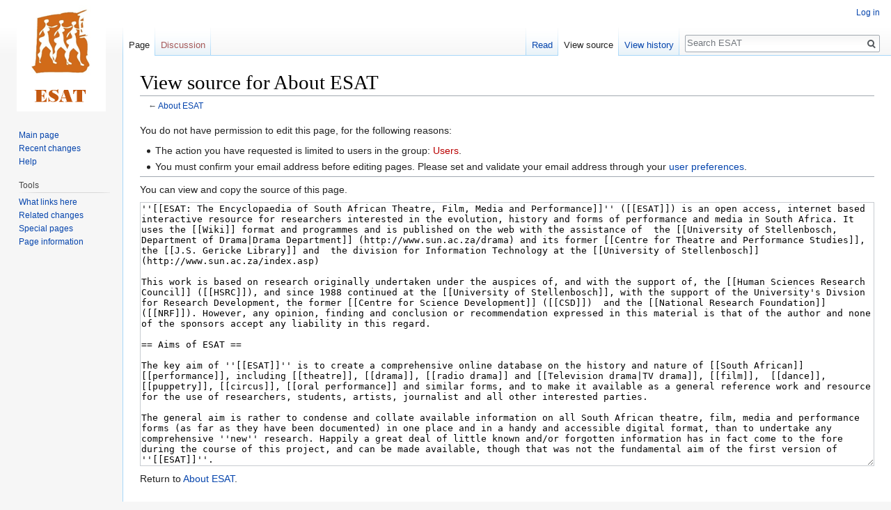

--- FILE ---
content_type: text/html; charset=UTF-8
request_url: https://esat.sun.ac.za/index.php?title=About_ESAT&action=edit
body_size: 9683
content:
<!DOCTYPE html>
<html class="client-nojs" lang="en" dir="ltr">
<head>
<meta charset="UTF-8"/>
<title>View source for About ESAT - ESAT</title>
<script>document.documentElement.className = document.documentElement.className.replace( /(^|\s)client-nojs(\s|$)/, "$1client-js$2" );</script>
<script>(window.RLQ=window.RLQ||[]).push(function(){mw.config.set({"wgCanonicalNamespace":"","wgCanonicalSpecialPageName":false,"wgNamespaceNumber":0,"wgPageName":"About_ESAT","wgTitle":"About ESAT","wgCurRevisionId":277286,"wgRevisionId":0,"wgArticleId":15049,"wgIsArticle":false,"wgIsRedirect":false,"wgAction":"edit","wgUserName":null,"wgUserGroups":["*"],"wgCategories":[],"wgBreakFrames":true,"wgPageContentLanguage":"en","wgPageContentModel":"wikitext","wgSeparatorTransformTable":["",""],"wgDigitTransformTable":["",""],"wgDefaultDateFormat":"dmy","wgMonthNames":["","January","February","March","April","May","June","July","August","September","October","November","December"],"wgMonthNamesShort":["","Jan","Feb","Mar","Apr","May","Jun","Jul","Aug","Sep","Oct","Nov","Dec"],"wgRelevantPageName":"About_ESAT","wgRelevantArticleId":15049,"wgRequestId":"8fb6cb90fa08aa68be7fd29f","wgCSPNonce":false,"wgIsProbablyEditable":false,"wgRelevantPageIsProbablyEditable":false,"wgRestrictionEdit":[],"wgRestrictionMove":[],"wgWikiEditorEnabledModules":[]});mw.loader.state({"site.styles":"ready","noscript":"ready","user.styles":"ready","user":"ready","user.options":"ready","user.tokens":"loading","mediawiki.legacy.shared":"ready","mediawiki.legacy.commonPrint":"ready","mediawiki.skinning.interface":"ready","skins.vector.styles":"ready"});mw.loader.implement("user.tokens@0tffind",function($,jQuery,require,module){/*@nomin*/mw.user.tokens.set({"editToken":"+\\","patrolToken":"+\\","watchToken":"+\\","csrfToken":"+\\"});
});RLPAGEMODULES=["mediawiki.action.edit.collapsibleFooter","site","mediawiki.page.startup","mediawiki.page.ready","mediawiki.searchSuggest","skins.vector.js"];mw.loader.load(RLPAGEMODULES);});</script>
<link rel="stylesheet" href="/load.php?lang=en&amp;modules=mediawiki.legacy.commonPrint%2Cshared%7Cmediawiki.skinning.interface%7Cskins.vector.styles&amp;only=styles&amp;skin=vector"/>
<script async="" src="/load.php?lang=en&amp;modules=startup&amp;only=scripts&amp;skin=vector"></script>
<meta name="ResourceLoaderDynamicStyles" content=""/>
<meta name="generator" content="MediaWiki 1.33.2"/>
<meta name="robots" content="noindex,nofollow"/>
<link rel="shortcut icon" href="/favicon.ico"/>
<link rel="search" type="application/opensearchdescription+xml" href="/opensearch_desc.php" title="ESAT (en)"/>
<link rel="EditURI" type="application/rsd+xml" href="https://esat.sun.ac.za/api.php?action=rsd"/>
<link rel="license" href="http://creativecommons.org/licenses/publicdomain/"/>
<link rel="alternate" type="application/atom+xml" title="ESAT Atom feed" href="/index.php?title=Special:RecentChanges&amp;feed=atom"/>
<!--[if lt IE 9]><script src="/load.php?lang=en&amp;modules=html5shiv&amp;only=scripts&amp;skin=vector&amp;sync=1"></script><![endif]-->
</head>
<body class="mediawiki ltr sitedir-ltr mw-hide-empty-elt ns-0 ns-subject page-About_ESAT rootpage-About_ESAT skin-vector action-edit">
<div id="mw-page-base" class="noprint"></div>
<div id="mw-head-base" class="noprint"></div>
<div id="content" class="mw-body" role="main">
	<a id="top"></a>
	
	<div class="mw-indicators mw-body-content">
</div>

	<h1 id="firstHeading" class="firstHeading" lang="en">View source for About ESAT</h1>
	
	<div id="bodyContent" class="mw-body-content">
		
		<div id="contentSub">← <a href="/index.php/About_ESAT" title="About ESAT">About ESAT</a></div>
		
		
		
		<div id="jump-to-nav"></div>
		<a class="mw-jump-link" href="#mw-head">Jump to navigation</a>
		<a class="mw-jump-link" href="#p-search">Jump to search</a>
		<div id="mw-content-text"><p>You do not have permission to edit this page, for the following reasons:
</p>
<ul class="permissions-errors">
<li>The action you have requested is limited to users in the group: <a href="/index.php?title=ESAT:Users&amp;action=edit&amp;redlink=1" class="new" title="ESAT:Users (page does not exist)">Users</a>.</li>
<li>You must confirm your email address before editing pages.
Please set and validate your email address through your <a href="/index.php/Special:Preferences" title="Special:Preferences">user preferences</a>.</li>
</ul><hr />
<p>You can view and copy the source of this page.
</p><textarea readonly="" accesskey="," id="wpTextbox1" cols="80" rows="25" style="" class="mw-editfont-monospace" lang="en" dir="ltr" name="wpTextbox1">''[[ESAT: The Encyclopaedia of South African Theatre, Film, Media and Performance]]'' ([[ESAT]]) is an open access, internet based interactive resource for researchers interested in the evolution, history and forms of performance and media in South Africa. It uses the [[Wiki]] format and programmes and is published on the web with the assistance of  the [[University of Stellenbosch, Department of Drama|Drama Department]] (http://www.sun.ac.za/drama) and its former [[Centre for Theatre and Performance Studies]], the [[J.S. Gericke Library]] and  the division for Information Technology at the [[University of Stellenbosch]] (http://www.sun.ac.za/index.asp)

This work is based on research originally undertaken under the auspices of, and with the support of, the [[Human Sciences Research Council]] ([[HSRC]]), and since 1988 continued at the [[University of Stellenbosch]], with the support of the University's Divsion for Research Development, the former [[Centre for Science Development]] ([[CSD]])  and the [[National Research Foundation]] ([[NRF]]). However, any opinion, finding and conclusion or recommendation expressed in this material is that of the author and none of the sponsors accept any liability in this regard.

== Aims of ESAT ==
 
The key aim of ''[[ESAT]]'' is to create a comprehensive online database on the history and nature of [[South African]] [[performance]], including [[theatre]], [[drama]], [[radio drama]] and [[Television drama|TV drama]], [[film]],  [[dance]], [[puppetry]], [[circus]], [[oral performance]] and similar forms, and to make it available as a general reference work and resource for the use of researchers, students, artists, journalist and all other interested parties. 

The general aim is rather to condense and collate available information on all South African theatre, film, media and performance forms (as far as they have been documented) in one place and in a handy and accessible digital format, than to undertake any comprehensive ''new'' research. Happily a great deal of little known and/or forgotten information has in fact come to the fore during the course of this project, and can be made available, though that was not the fundamental aim of the first version of ''[[ESAT]]''. 

The original version of the project was intended to provide what one could call a published [[mini-encyclopaedia]] and reference work, one that was initially called a ''[[Companion to South African Theatre and Performance]]'' (''[[COMSAT]]'') and was derived from a database collated by [[Temple Hauptfleisch]] and the [[Centre for Theatre and Performance Studies]] ([[CENTAPS]]) at Stellenbosch (with the help of a large number of associates and assistants) over the course of twenty years (1990-2010) (For more on this see the the lists of Contributors above, the section [[Background, origins and history]] and the Acknowledgements that follow below. 

When the decision was made to re-cast the project as an online [[encyclopaedia]], utilizing the [[Wiki]] programme, the name was changed to the ''[[Encyclopaedia of South African Theatre and Performance]]'' - hence the ''[[ESAT]]'' acronym. Gradually, as more and more other forms crept into the entries and the compass of the project expanded, the title was once more adapted to become the current ''[[South African Encyclopaedia of Theatre, Film, Media and Performance]]'' (though the acronym was retained).

The [[encyclopaedia]]'s editors invite the academic and artistic community to help in expanding and improving on this material in order to make which would make the results of academic and other research more readily accessible to the general reader and the theatre enthusiast. (For more on this see '''[[Updating ESAT]]'''.)

== [[Contributors|The Editorial Team]] ==

'''Founder and project director''': [[Temple Hauptfleisch]] 

'''Editors - South African Theatre and Performance''': [[Temple Hauptfleisch]] (1945-) and the late [[Miriam Terblanche]] (1946-2023)

'''Editor - South African Film''': [[Freddy Ogterop]]

'''Editor - South African Radio''': 

'''Editor - South African Television''':

'''Editor - Cumulative Bibliography''': Created by the late [[Miriam Terblanche]] (1946-2023)

== Planning Committees and Research Support ==


''Original Project Planning Committee (1990-1994)'' 
 
[[Temple Hauptfleisch]], [[Yvette Hutchison]], [[Edwin Hees]], [[Arnold Blumer]]†.

''Digital Planning Committee (2010-2013)''

[[Temple Hauptfleisch]], [[Ina Smith]], [[Hilton Gibson]]†, [[Miriam Terblanche]]†.

''Research Assistants to the project leader (1989 to 2010)'' 

[[Felicity Grové]], [[Abduragman Adams]], [[J-P de Rosnay]], [[Stephanie Hough]], [[Gaerin Hauptfleisch]], [[Karina Hauptfleisch]], [[Yvette Hutchison]], [[Anja Huismans]], [[Miemie Neethling]], [[Petrus du Preez]], [[Rebecca Smart]], [[Miriam Terblanche]]† and [[Hannah Borthwick]].

== Contributing Authors ==

'''(Their affiliation at the time of writing) and  [abbreviations used in text]'''

[[Anthony Akerman]] (playwright); [[Arnold Blumer]]† (University of Stellenbosch) [AB];  [[Hannah Borthwick]] (University of Stellenbosch) [HB];  [[P.J. Conradie]]† (University of Stellenbosch) [PC];  [[Eben Cruywagen]] (SABC) [EC];  [[J-P de Rosnay]] (University of Stellenbosch) [J-P];  [[Floyed de Vaal]] (University of Stellenbosch) [FdV];  [[Petrus du Preez]] (University of Stellenbosch) [PDP];  [[Julius Eichbaum]]†  ([[Scenaria]] Magazine) [JE]; [[Ian Ferguson]] (University of South Africa) [IF];  [[Jill Fletcher]]† (Cape Town) [JF];  [[Gaerin Hauptfleisch]] (University of Stellenbosch) [GH];  [[Karina Hauptfleisch]]  (University of Stellenbosch) [KH]; [[Temple Hauptfleisch]] (University of Stellenbosch) [TH];  [[Edwin Hees]] (University of Stellenbosch) [EH];  [[Stephanie Hough]] (Stellenbosch) [SH];  [[Johan Hugo]] (University of Stellenbosch) [JH];  [[Yvette Hutchison]] (Universities of Warwick UK and Stellenbosch) [YH]; [[Enock James]]† (University of Stellenbosch) [EJ];  [[Marie Kruger]] (University of Stellenbosch) [MK];  [[Ivor Markman]] (Port Elizabeth, SA) [IM]; [[Mervyn McMurtry]] (University of Natal, Durban) [McM];  [[Miemie Neethling]] (University of Stellenbosch) [MN]; [[Darryl Nel]] ();  [[NELM]], Grahamstown  [NELM];  [[Steve Ntsane]] (University of Stellenbosch) [SN];  [[Louw Odendaal]]† (University of Pretoria) [LO];  [[Freddy Ogterop]] (Independent researcher)[FO];  [[Dennis Schauffer]] (University of Durban-Westville) [DS];  [[Rebecca Smart]] (University of Stellenbosch) [RS]; [[Christo Snyman]] (New Jersey, USA) [CS]; [[Taryn Tavener-Smith]] (Buckinghamshire New University, UK); [Miriam Terblanche]]† (University of Stellenbosch) [MT]; [[Carel Trichardt]] (actor/lecturer); [[Johann van Heerden]] [JvH];  [[Hilda van Lill]] (University of Stellenbosch) [HvL];  [[Nthombifuthi Vezi]] (University of Zululand) [NV];  [[Anton Welman]]† (University of the Free State) [AW];  [[Elma Young]] (Pretoria) [EY];

==Technical support==

'''''Technical advisors to the project''''':

On the Access-programme originally used: 
Petra Malherbe &amp; Information Technology, University of Stellenbosch 

''Technical advisors on the Wiki-programme now being used'':

Original development and support [[Hilton Gibson]]† and Tammy Bekker; 2021-2024: Sarfaraz Mohamed (at sarfaraz@sun.ac.za); since 2025: Wouter Klapwijk (at wklap@sun.ac.za).

'''''Web publisher''''': 

[[University of Stellenbosch]], South Africa 

''Editorial offices'': 

[[University of Stellenbosch, Department of Drama]], Private Bag X1 Stellenbosch 7602

==Acknowledgements==

The project leader and the editorial team would like to thank all the following for their support of the [[ESAT]] project.

=== Financial and institutional support ===

[[ESAT]] is an ongoing and constantly expanding research and documentation project, first conceived and planned in general terms while the project leader was head of the [[Centre for South African Theatre Research]] ([[CESAT]]) at the [[Human Sciences Research Council]] ([[HSRC]]) (1979-1987). However it was only formally initiated in 1994 as ''[[A Companion to South African Theatre and Performance]]'' (''[[COMSAT]]''), when he founded the [[Centre for Theatre and Performance Studies]] at the [[University of Stellenbosch]]. 

Besides benefitting from the institutional support of the various institutions where the project leader has been employed - The [[Human Sciences Research Council]] and the [[University of Stellenbosch]] - the  project has also been supported financially over the years by means of a number of larger grants from a number of sources, among which the [[Centre for Science Development]] ([[CSD]]) of the [[Human Sciences Research Council]], the [[National Research Foundation]] ([[NRF]]),  and the Research Fund at the [[University of Stellenbosch]]. A particular word of thanks goes to the [[National Research Foundation]] of South Africa for two 5 year grants to the Project Leader for the finalization of the project (2008-2012, 2013-2017), under its Incentive Funding Programme for rated researchers. 

The project leader and his team would like to thank all these institutions for their wonderful support. In addition they would also like to thank the various Deans of Arts and Directors of Research and their staff,   the Research Committee of the University of Stellenbosch and the Advisory Committee of the [[Centre for Theatre and Performance Studies]] for their belief in the project. 


'''In this regard, PLEASE NOTE''': 

''The results and opinions expressed in this publication are those of the '''individual authors''' and in no way reflect the opinions of the [[Centre for Theatre and Performance Studies]], the [[National Research Foundation]]  or the [[University of Stellenbosch]].''

=== Individuals ===
 
Besides the funding and support of institutions, the [[COMSAT]]/[[ESAT]] research project - like any encyclopaedic project - has always been dependent on the help and support of a great number of individuals. The prime source of material has thus always been the largely voluntary contributing authors who supplied us with information and entries. Quite rightly the names of those who wrote entries for us are listed as part of the research team and I would like to acknowledge that support  here and thank each and every one of them heartily for it. (See the list of "'''Contributing Authors'''" above). The people not always acknowledged so formally are the many hundreds of people who have contributed comments, corrections, and small but important bits of data over the years.  We gratefully acknowledge their immense contribution here.

=== Some personal notes by [[Temple Hauptfleisch]] (Founding Editor - 2010-)===
  
The database is in fact the result of a long cherished dream of mine, sparked by my years as head of the national documentation centre on the performing arts at the [[Human Sciences Research Council]] ([[CESAT]], 1979-1987) and finally initiated in 1994 as a project of the [[Centre for Theatre and Performance Studies]] at the [[University of Stellenbosch]]. Over the years I have been supported by many advisors and contributors, who helped us gather and process this huge amount of divergent information. Without all of you it would not have been possible. 

At a more personal level, I would like to thank a few specific individuals for their unstinting help with the vast administrative and documentary tasks we had to undertake over the past two decades, but particularly during the past twelve years.

First I must mention my post graduate supervisors and mentors (e.g. [[Robert Wahl]], [[Leon Hugo]] , [[Ian Ferguson]], [[John L. Styan]]) and the many colleagues at the [[Centre for South African Theatre Research]] ([[CESAT]]), who first got me interested in South African theatre history and the notion of an encyclopaedia - notable among them [[P.P.B. Breytenbach]] (generally known as "Oom Breytie"), [[Rinie Stead]], [[Joey Fourie]], [[Astrid Schwenke]], [[Paddy Terry]], [[Eunice Reynecke]], and many other colleagues at the [[HSRC]] in the 1980s, including [[P.G. du Plessis]], [[Charles Malan]], [[John Kannemeyer]] and [[Jacques Malan]]. In many ways they planted the early seeds for the project.  

Other important influences came from a number of remarkable friends and colleagues at other institutions over the years, including [[Stephen Gray]], [[Peet du Toit]], [[Miki Flockemann]], [[Albert Wertheim]], [[Don Rubin]], [[Wilmar Sauter]], [[Kole Omotoso]] and [[Ian Steadman]]. The latter became a long-term collaborator who not only was instrumental in introducing the country (and myself) to the fascinating world of [[black theatre]], [[township performance]] and [[alternative theatre]], but with whom I would publish a book on South African theatre (1984), and eventually launch the ''[[South African Theatre Journal]]'' in 1987.   

Then there is my valued girl friday and colleague of almost seven years, [[Yvette Hutchison]] – a miracle of enthusiasm, competence and energy. Without her there would hardly have been a [[Centre for Theatre and Performance Studies]] and certainly no Companion or Encyclopaedia, and her support is still strongly felt in what we do.  

Third, at a more formal level there have been our sub-editors and academic consciences, [[Edwin Hees]] and the late [[Arnold Blumer]]. Their support inspired and guided a great deal of the work done, not only on the [[COMSAT]]/[[ESAT]] project , but in the [[Centre for Theatre and Performance Studies]], on the [[South African Theatre Journal]] and in the [[Department of Drama]]. We value them immensely and Arnold's tragic passing in 2004 was an immense loss to theatre scholarship in the country. (Indeed as have been the passing of a number of our other contributors over the years, including [[Louw Odendaal]], [[Jill Fletcher]], [[Julius Eichbaum]], [[Anton Welman]], [[Miriam Terblanche]] and others.)  

In addition there have been my hard-working research assistants over the past 20 years, namely [[Abduragman Adams]],  [[Hannah Borthwick]], [[Petrus du Preez]], [[Felicity Grove]], [[Adam Haupt]], [[Anja Huismans]], [[Miemie Neethling]], [[Rebecca Smart]], and [[Adri van der Colff]], who did so much of the fetching, carrying and cataloguing of material required by this kind of project. Combined with [[Yvette Hutchison]]’s restless drive and academic acuity, [[Gaerin Hauptfleisch]]'s organisational skills and voracious reading on theatre matters, and former librarian [[Miriam Terblanche]]'s invaluable experience and commitment, our internal library has become an integral and essential tool for research and creative work in the Department and the Centre, as well as for this project. They all deserve a huge hand. 

In this regard, I want to mention that Miriam's passing in 2023 has been an enormous blow, not only to all of us personally, for she was a remarkable friend and colleague, but to the project and to South African theatre and media studies in general. 

Furthermore I would like to thank all my students at the  University of Stellenbosch, who directly and indirectly,  contributed so wonderfully to the material for this book over the many years through the research projects they undertook as part of my South African Theatre courses in the Drama Department. Their work directly and indirectly contributed substantially to the data contained in material that went into this encyclopaedia over the years.  I can only thank them from the bottom of my heart for their enthusiasm and dedication.

And so, finally, I come to another extraordinary person: my wife [[Karina Hauptfleisch]], who not only lent us her formidable skills as librarian,  her natural inquisitiveness and her uncanny researcher’s instincts for no pay and very little recognition over the past twenty-five years of creation, but in so many ways she kept me sane with her robust yet mothering sympathy and advice in times of trouble and doubt.  


Temple Hauptfleisch
Stellenbosch
23 July, 2023

== Return to ==

Return to [[The ESAT Entries]]

Return to [[Main Page]]
</textarea><div class="templatesUsed"></div><p id="mw-returnto">Return to <a href="/index.php/About_ESAT" title="About ESAT">About ESAT</a>.</p>
</div>
		
		<div class="printfooter">Retrieved from "<a dir="ltr" href="https://esat.sun.ac.za/index.php/About_ESAT">https://esat.sun.ac.za/index.php/About_ESAT</a>"</div>
		
		<div id="catlinks" class="catlinks catlinks-allhidden" data-mw="interface"></div>
		
		<div class="visualClear"></div>
		
	</div>
</div>

		<div id="mw-navigation">
			<h2>Navigation menu</h2>
			<div id="mw-head">
									<div id="p-personal" role="navigation" aria-labelledby="p-personal-label">
						<h3 id="p-personal-label">Personal tools</h3>
						<ul>
							<li id="pt-login"><a href="/index.php?title=Special:UserLogin&amp;returnto=About+ESAT&amp;returntoquery=action%3Dedit" title="You are encouraged to log in; however, it is not mandatory [o]" accesskey="o">Log in</a></li>						</ul>
					</div>
									<div id="left-navigation">
										<div id="p-namespaces" role="navigation" class="vectorTabs" aria-labelledby="p-namespaces-label">
						<h3 id="p-namespaces-label">Namespaces</h3>
						<ul>
							<li id="ca-nstab-main" class="selected"><span><a href="/index.php/About_ESAT" title="View the content page [c]" accesskey="c">Page</a></span></li><li id="ca-talk" class="new"><span><a href="/index.php?title=Talk:About_ESAT&amp;action=edit&amp;redlink=1" rel="discussion" title="Discussion about the content page (page does not exist) [t]" accesskey="t">Discussion</a></span></li>						</ul>
					</div>
										<div id="p-variants" role="navigation" class="vectorMenu emptyPortlet" aria-labelledby="p-variants-label">
												<input type="checkbox" class="vectorMenuCheckbox" aria-labelledby="p-variants-label" />
						<h3 id="p-variants-label">
							<span>Variants</span>
						</h3>
						<ul class="menu">
													</ul>
					</div>
									</div>
				<div id="right-navigation">
										<div id="p-views" role="navigation" class="vectorTabs" aria-labelledby="p-views-label">
						<h3 id="p-views-label">Views</h3>
						<ul>
							<li id="ca-view" class="collapsible"><span><a href="/index.php/About_ESAT">Read</a></span></li><li id="ca-viewsource" class="collapsible selected"><span><a href="/index.php?title=About_ESAT&amp;action=edit" title="This page is protected.&#10;You can view its source [e]" accesskey="e">View source</a></span></li><li id="ca-history" class="collapsible"><span><a href="/index.php?title=About_ESAT&amp;action=history" title="Past revisions of this page [h]" accesskey="h">View history</a></span></li>						</ul>
					</div>
										<div id="p-cactions" role="navigation" class="vectorMenu emptyPortlet" aria-labelledby="p-cactions-label">
						<input type="checkbox" class="vectorMenuCheckbox" aria-labelledby="p-cactions-label" />
						<h3 id="p-cactions-label"><span>More</span></h3>
						<ul class="menu">
													</ul>
					</div>
										<div id="p-search" role="search">
						<h3>
							<label for="searchInput">Search</label>
						</h3>
						<form action="/index.php" id="searchform">
							<div id="simpleSearch">
								<input type="search" name="search" placeholder="Search ESAT" title="Search ESAT [f]" accesskey="f" id="searchInput"/><input type="hidden" value="Special:Search" name="title"/><input type="submit" name="fulltext" value="Search" title="Search the pages for this text" id="mw-searchButton" class="searchButton mw-fallbackSearchButton"/><input type="submit" name="go" value="Go" title="Go to a page with this exact name if it exists" id="searchButton" class="searchButton"/>							</div>
						</form>
					</div>
									</div>
			</div>
			<div id="mw-panel">
				<div id="p-logo" role="banner"><a class="mw-wiki-logo" href="/index.php/Main_Page" title="Visit the main page"></a></div>
						<div class="portal" role="navigation" id="p-navigation" aria-labelledby="p-navigation-label">
			<h3 id="p-navigation-label">Navigation</h3>
			<div class="body">
								<ul>
					<li id="n-mainpage-description"><a href="/index.php/Main_Page" title="Visit the main page [z]" accesskey="z">Main page</a></li><li id="n-recentchanges"><a href="/index.php/Special:RecentChanges" title="A list of recent changes in the wiki [r]" accesskey="r">Recent changes</a></li><li id="n-help"><a href="https://www.mediawiki.org/wiki/Special:MyLanguage/Help:Contents" target="_blank" title="The place to find out">Help</a></li>				</ul>
							</div>
		</div>
			<div class="portal" role="navigation" id="p-tb" aria-labelledby="p-tb-label">
			<h3 id="p-tb-label">Tools</h3>
			<div class="body">
								<ul>
					<li id="t-whatlinkshere"><a href="/index.php/Special:WhatLinksHere/About_ESAT" title="A list of all wiki pages that link here [j]" accesskey="j">What links here</a></li><li id="t-recentchangeslinked"><a href="/index.php/Special:RecentChangesLinked/About_ESAT" rel="nofollow" title="Recent changes in pages linked from this page [k]" accesskey="k">Related changes</a></li><li id="t-specialpages"><a href="/index.php/Special:SpecialPages" title="A list of all special pages [q]" accesskey="q">Special pages</a></li><li id="t-info"><a href="/index.php?title=About_ESAT&amp;action=info" title="More information about this page">Page information</a></li>				</ul>
							</div>
		</div>
				</div>
		</div>
				<div id="footer" role="contentinfo">
						<ul id="footer-info">
								<li id="footer-info-viewcount">This page has been accessed 47,806 times.</li>
							</ul>
						<ul id="footer-places">
								<li id="footer-places-privacy"><a href="/index.php/ESAT:Privacy_policy" title="ESAT:Privacy policy">Privacy policy</a></li>
								<li id="footer-places-about"><a href="/index.php/ESAT:About" title="ESAT:About">About ESAT</a></li>
								<li id="footer-places-disclaimer"><a href="/index.php/ESAT:General_disclaimer" title="ESAT:General disclaimer">Disclaimers</a></li>
							</ul>
										<ul id="footer-icons" class="noprint">
										<li id="footer-copyrightico">
						<a href="http://creativecommons.org/licenses/publicdomain/" target="_blank"><img src="/resources/assets/licenses/public-domain.png" alt="Public Domain" width="88" height="31"/></a>					</li>
										<li id="footer-poweredbyico">
						<a href="//www.mediawiki.org/" target="_blank"><img src="/resources/assets/poweredby_mediawiki_88x31.png" alt="Powered by MediaWiki" srcset="/resources/assets/poweredby_mediawiki_132x47.png 1.5x, /resources/assets/poweredby_mediawiki_176x62.png 2x" width="88" height="31"/></a>					</li>
									</ul>
						<div style="clear: both;"></div>
		</div>
		

<script>(window.RLQ=window.RLQ||[]).push(function(){mw.config.set({"wgBackendResponseTime":32});});</script>
</body>
</html>


--- FILE ---
content_type: text/javascript; charset=utf-8
request_url: https://esat.sun.ac.za/load.php?lang=en&modules=startup&only=scripts&skin=vector
body_size: 40619
content:
function isCompatible(str){var ua=str||navigator.userAgent;return!!((function(){'use strict';return!this&&Function.prototype.bind&&window.JSON;}())&&'querySelector'in document&&'localStorage'in window&&'addEventListener'in window&&!ua.match(/MSIE 10|webOS\/1\.[0-4]|SymbianOS|Series60|NetFront|Opera Mini|S40OviBrowser|MeeGo|Android.+Glass|^Mozilla\/5\.0 .+ Gecko\/$|googleweblight|PLAYSTATION|PlayStation/));}if(!isCompatible()){document.documentElement.className=document.documentElement.className.replace(/(^|\s)client-js(\s|$)/,'$1client-nojs$2');while(window.NORLQ&&window.NORLQ[0]){window.NORLQ.shift()();}window.NORLQ={push:function(fn){fn();}};window.RLQ={push:function(){}};}else{if(window.performance&&performance.mark){performance.mark('mwStartup');}(function(){'use strict';var mw,StringSet,log,hasOwn=Object.prototype.hasOwnProperty;function fnv132(str){var hash=0x811C9DC5,i=0;for(;i<str.length;i++){hash+=(hash<<1)+(hash<<4)+(hash<<7)+(hash<<8)+(hash<<24);hash^=str.charCodeAt(i);}hash
=(hash>>>0).toString(36);while(hash.length<7){hash='0'+hash;}return hash;}function defineFallbacks(){StringSet=window.Set||function(){var set=Object.create(null);return{add:function(value){set[value]=!0;},has:function(value){return value in set;}};};}function setGlobalMapValue(map,key,value){map.values[key]=value;log.deprecate(window,key,value,map===mw.config&&'Use mw.config instead.');}function logError(topic,data){var msg,e=data.exception,console=window.console;if(console&&console.log){msg=(e?'Exception':'Error')+' in '+data.source+(data.module?' in module '+data.module:'')+(e?':':'.');console.log(msg);if(e&&console.warn){console.warn(e);}}}function Map(global){this.values=Object.create(null);if(global===true){this.set=function(selection,value){var s;if(arguments.length>1){if(typeof selection==='string'){setGlobalMapValue(this,selection,value);return true;}}else if(typeof selection==='object'){for(s in selection){setGlobalMapValue(this,s,selection[s]);}return true;}return false;};}
}Map.prototype={constructor:Map,get:function(selection,fallback){var results,i;fallback=arguments.length>1?fallback:null;if(Array.isArray(selection)){results={};for(i=0;i<selection.length;i++){if(typeof selection[i]==='string'){results[selection[i]]=selection[i]in this.values?this.values[selection[i]]:fallback;}}return results;}if(typeof selection==='string'){return selection in this.values?this.values[selection]:fallback;}if(selection===undefined){results={};for(i in this.values){results[i]=this.values[i];}return results;}return fallback;},set:function(selection,value){var s;if(arguments.length>1){if(typeof selection==='string'){this.values[selection]=value;return true;}}else if(typeof selection==='object'){for(s in selection){this.values[s]=selection[s];}return true;}return false;},exists:function(selection){var i;if(Array.isArray(selection)){for(i=0;i<selection.length;i++){if(typeof selection[i]!=='string'||!(selection[i]in this.values)){return false;}}return true;}return typeof selection
==='string'&&selection in this.values;}};defineFallbacks();log=(function(){var log=function(){},console=window.console;log.warn=console&&console.warn?Function.prototype.bind.call(console.warn,console):function(){};log.error=console&&console.error?Function.prototype.bind.call(console.error,console):function(){};log.deprecate=function(obj,key,val,msg,logName){var stacks;function maybeLog(){var name=logName||key,trace=new Error().stack;if(!stacks){stacks=new StringSet();}if(!stacks.has(trace)){stacks.add(trace);if(logName||obj===window){mw.track('mw.deprecate',name);}mw.log.warn('Use of "'+name+'" is deprecated.'+(msg?' '+msg:''));}}try{Object.defineProperty(obj,key,{configurable:!0,enumerable:!0,get:function(){maybeLog();return val;},set:function(newVal){maybeLog();val=newVal;}});}catch(err){obj[key]=val;}};return log;}());mw={redefineFallbacksForTest:function(){if(!window.QUnit){throw new Error('Not allowed');}defineFallbacks();},now:function(){var perf=window.performance,navStart=
perf&&perf.timing&&perf.timing.navigationStart;mw.now=navStart&&perf.now?function(){return navStart+perf.now();}:Date.now;return mw.now();},trackQueue:[],track:function(topic,data){mw.trackQueue.push({topic:topic,timeStamp:mw.now(),data:data});},trackError:function(topic,data){mw.track(topic,data);logError(topic,data);},Map:Map,config:null,libs:{},legacy:{},messages:new Map(),templates:new Map(),log:log,loader:(function(){var registry=Object.create(null),sources=Object.create(null),handlingPendingRequests=!1,pendingRequests=[],queue=[],jobs=[],willPropagate=!1,errorModules=[],baseModules=["jquery","mediawiki.base"],marker=document.querySelector('meta[name="ResourceLoaderDynamicStyles"]'),nextCssBuffer,rAF=window.requestAnimationFrame||setTimeout;function newStyleTag(text,nextNode){var el=document.createElement('style');el.appendChild(document.createTextNode(text));if(nextNode&&nextNode.parentNode){nextNode.parentNode.insertBefore(el,nextNode);}else{document.head.appendChild(el);}
return el;}function flushCssBuffer(cssBuffer){var i;cssBuffer.active=!1;newStyleTag(cssBuffer.cssText,marker);for(i=0;i<cssBuffer.callbacks.length;i++){cssBuffer.callbacks[i]();}}function addEmbeddedCSS(cssText,callback){if(!nextCssBuffer||nextCssBuffer.active===false||cssText.slice(0,'@import'.length)==='@import'){nextCssBuffer={cssText:'',callbacks:[],active:null};}nextCssBuffer.cssText+='\n'+cssText;nextCssBuffer.callbacks.push(callback);if(nextCssBuffer.active===null){nextCssBuffer.active=!0;rAF(flushCssBuffer.bind(null,nextCssBuffer));}}function getCombinedVersion(modules){var hashes=modules.reduce(function(result,module){return result+registry[module].version;},'');return fnv132(hashes);}function allReady(modules){var i=0;for(;i<modules.length;i++){if(mw.loader.getState(modules[i])!=='ready'){return false;}}return true;}function allWithImplicitReady(module){return allReady(registry[module].dependencies)&&(baseModules.indexOf(module)!==-1||allReady(baseModules));}function
anyFailed(modules){var state,i=0;for(;i<modules.length;i++){state=mw.loader.getState(modules[i]);if(state==='error'||state==='missing'){return true;}}return false;}function doPropagation(){var errorModule,baseModuleError,module,i,failed,job,didPropagate=!0;do{didPropagate=!1;while(errorModules.length){errorModule=errorModules.shift();baseModuleError=baseModules.indexOf(errorModule)!==-1;for(module in registry){if(registry[module].state!=='error'&&registry[module].state!=='missing'){if(baseModuleError&&baseModules.indexOf(module)===-1){registry[module].state='error';didPropagate=!0;}else if(registry[module].dependencies.indexOf(errorModule)!==-1){registry[module].state='error';errorModules.push(module);didPropagate=!0;}}}}for(module in registry){if(registry[module].state==='loaded'&&allWithImplicitReady(module)){execute(module);didPropagate=!0;}}for(i=0;i<jobs.length;i++){job=jobs[i];failed=anyFailed(job.dependencies);if(failed||allReady(job.dependencies)){jobs.splice(i,1);i
-=1;try{if(failed&&job.error){job.error(new Error('Failed dependencies'),job.dependencies);}else if(!failed&&job.ready){job.ready();}}catch(e){mw.trackError('resourceloader.exception',{exception:e,source:'load-callback'});}didPropagate=!0;}}}while(didPropagate);willPropagate=!1;}function requestPropagation(){if(willPropagate){return;}willPropagate=!0;mw.requestIdleCallback(doPropagation,{timeout:1});}function setAndPropagate(module,state){registry[module].state=state;if(state==='loaded'||state==='ready'||state==='error'||state==='missing'){if(state==='ready'){mw.loader.store.add(module);}else if(state==='error'||state==='missing'){errorModules.push(module);}requestPropagation();}}function sortDependencies(module,resolved,unresolved){var i,skip,deps;if(!(module in registry)){throw new Error('Unknown module: '+module);}if(typeof registry[module].skip==='string'){skip=(new Function(registry[module].skip)());registry[module].skip=!!skip;if(skip){registry[module].dependencies=[];
setAndPropagate(module,'ready');return;}}if(!unresolved){unresolved=new StringSet();}deps=registry[module].dependencies;unresolved.add(module);for(i=0;i<deps.length;i++){if(resolved.indexOf(deps[i])===-1){if(unresolved.has(deps[i])){throw new Error('Circular reference detected: '+module+' -> '+deps[i]);}sortDependencies(deps[i],resolved,unresolved);}}resolved.push(module);}function resolve(modules){var resolved=baseModules.slice(),i=0;for(;i<modules.length;i++){sortDependencies(modules[i],resolved);}return resolved;}function resolveStubbornly(modules){var saved,resolved=baseModules.slice(),i=0;for(;i<modules.length;i++){saved=resolved.slice();try{sortDependencies(modules[i],resolved);}catch(err){resolved=saved;mw.trackError('resourceloader.exception',{exception:err,source:'resolve'});}}return resolved;}function resolveRelativePath(relativePath,basePath){var prefixes,prefix,baseDirParts,relParts=relativePath.match(/^((?:\.\.?\/)+)(.*)$/);if(!relParts){return null;}baseDirParts=basePath.
split('/');baseDirParts.pop();prefixes=relParts[1].split('/');prefixes.pop();while((prefix=prefixes.pop())!==undefined){if(prefix==='..'){baseDirParts.pop();}}return(baseDirParts.length?baseDirParts.join('/')+'/':'')+relParts[2];}function makeRequireFunction(moduleObj,basePath){return function require(moduleName){var fileName,fileContent,result,moduleParam,scriptFiles=moduleObj.script.files;fileName=resolveRelativePath(moduleName,basePath);if(fileName===null){return mw.loader.require(moduleName);}if(!hasOwn.call(scriptFiles,fileName)){throw new Error('Cannot require() undefined file '+fileName);}if(hasOwn.call(moduleObj.packageExports,fileName)){return moduleObj.packageExports[fileName];}fileContent=scriptFiles[fileName];if(typeof fileContent==='function'){moduleParam={exports:{}};fileContent(makeRequireFunction(moduleObj,fileName),moduleParam);result=moduleParam.exports;}else{result=fileContent;}moduleObj.packageExports[fileName]=result;return result;};}function addScript(src,callback
){var script=document.createElement('script');script.src=src;script.onload=script.onerror=function(){if(script.parentNode){script.parentNode.removeChild(script);}if(callback){callback();callback=null;}};document.head.appendChild(script);}function queueModuleScript(src,moduleName,callback){pendingRequests.push(function(){if(moduleName!=='jquery'){window.require=mw.loader.require;window.module=registry[moduleName].module;}addScript(src,function(){delete window.module;callback();if(pendingRequests[0]){pendingRequests.shift()();}else{handlingPendingRequests=!1;}});});if(!handlingPendingRequests&&pendingRequests[0]){handlingPendingRequests=!0;pendingRequests.shift()();}}function addLink(media,url){var el=document.createElement('link');el.rel='stylesheet';if(media&&media!=='all'){el.media=media;}el.href=url;if(marker&&marker.parentNode){marker.parentNode.insertBefore(el,marker);}else{document.head.appendChild(el);}}function domEval(code){var script=document.createElement('script');if(mw
.config.get('wgCSPNonce')!==false){script.nonce=mw.config.get('wgCSPNonce');}script.text=code;document.head.appendChild(script);script.parentNode.removeChild(script);}function enqueue(dependencies,ready,error){if(allReady(dependencies)){if(ready!==undefined){ready();}return;}if(anyFailed(dependencies)){if(error!==undefined){error(new Error('One or more dependencies failed to load'),dependencies);}return;}if(ready!==undefined||error!==undefined){jobs.push({dependencies:dependencies.filter(function(module){var state=registry[module].state;return state==='registered'||state==='loaded'||state==='loading'||state==='executing';}),ready:ready,error:error});}dependencies.forEach(function(module){if(registry[module].state==='registered'&&queue.indexOf(module)===-1){if(registry[module].group==='private'){setAndPropagate(module,'error');}else{queue.push(module);}}});mw.loader.work();}function execute(module){var key,value,media,i,urls,cssHandle,siteDeps,siteDepErr,runScript,cssPending=0;if(
registry[module].state!=='loaded'){throw new Error('Module in state "'+registry[module].state+'" may not be executed: '+module);}registry[module].state='executing';runScript=function(){var script,markModuleReady,nestedAddScript,mainScript;script=registry[module].script;markModuleReady=function(){setAndPropagate(module,'ready');};nestedAddScript=function(arr,callback,i){if(i>=arr.length){callback();return;}queueModuleScript(arr[i],module,function(){nestedAddScript(arr,callback,i+1);});};try{if(Array.isArray(script)){nestedAddScript(script,markModuleReady,0);}else if(typeof script==='function'||(typeof script==='object'&&script!==null)){if(typeof script==='function'){if(module==='jquery'){script();}else{script(window.$,window.$,mw.loader.require,registry[module].module);}}else{mainScript=script.files[script.main];if(typeof mainScript!=='function'){throw new Error('Main file '+script.main+' in module '+module+' must be of type function, found '+typeof mainScript);}mainScript(
makeRequireFunction(registry[module],script.main),registry[module].module);}markModuleReady();}else if(typeof script==='string'){domEval(script);markModuleReady();}else{markModuleReady();}}catch(e){setAndPropagate(module,'error');mw.trackError('resourceloader.exception',{exception:e,module:module,source:'module-execute'});}};if(registry[module].messages){mw.messages.set(registry[module].messages);}if(registry[module].templates){mw.templates.set(module,registry[module].templates);}cssHandle=function(){cssPending++;return function(){var runScriptCopy;cssPending--;if(cssPending===0){runScriptCopy=runScript;runScript=undefined;runScriptCopy();}};};if(registry[module].style){for(key in registry[module].style){value=registry[module].style[key];media=undefined;if(key!=='url'&&key!=='css'){if(typeof value==='string'){addEmbeddedCSS(value,cssHandle());}else{media=key;key='bc-url';}}if(Array.isArray(value)){for(i=0;i<value.length;i++){if(key==='bc-url'){addLink(media,value[i]);}else if(key===
'css'){addEmbeddedCSS(value[i],cssHandle());}}}else if(typeof value==='object'){for(media in value){urls=value[media];for(i=0;i<urls.length;i++){addLink(media,urls[i]);}}}}}if(module==='user'){try{siteDeps=resolve(['site']);}catch(e){siteDepErr=e;runScript();}if(siteDepErr===undefined){enqueue(siteDeps,runScript,runScript);}}else if(cssPending===0){runScript();}}function sortQuery(o){var key,sorted={},a=[];for(key in o){a.push(key);}a.sort();for(key=0;key<a.length;key++){sorted[a[key]]=o[a[key]];}return sorted;}function buildModulesString(moduleMap){var p,prefix,str=[],list=[];function restore(suffix){return p+suffix;}for(prefix in moduleMap){p=prefix===''?'':prefix+'.';str.push(p+moduleMap[prefix].join(','));list.push.apply(list,moduleMap[prefix].map(restore));}return{str:str.join('|'),list:list};}function resolveIndexedDependencies(modules){var i,j,deps;function resolveIndex(dep){return typeof dep==='number'?modules[dep][0]:dep;}for(i=0;i<modules.length;i++){deps=modules[i][2];if(
deps){for(j=0;j<deps.length;j++){deps[j]=resolveIndex(deps[j]);}}}}function makeQueryString(params){return Object.keys(params).map(function(key){return encodeURIComponent(key)+'='+encodeURIComponent(params[key]);}).join('&');}function batchRequest(batch){var reqBase,splits,b,bSource,bGroup,source,group,i,modules,sourceLoadScript,currReqBase,currReqBaseLength,moduleMap,currReqModules,l,lastDotIndex,prefix,suffix,bytesAdded;function doRequest(){var query=Object.create(currReqBase),packed=buildModulesString(moduleMap);query.modules=packed.str;query.version=getCombinedVersion(packed.list);query=sortQuery(query);addScript(sourceLoadScript+'?'+makeQueryString(query));}if(!batch.length){return;}batch.sort();reqBase={skin:mw.config.get('skin'),lang:mw.config.get('wgUserLanguage'),debug:mw.config.get('debug')};splits=Object.create(null);for(b=0;b<batch.length;b++){bSource=registry[batch[b]].source;bGroup=registry[batch[b]].group;if(!splits[bSource]){splits[bSource]=Object.create(null);}if(!
splits[bSource][bGroup]){splits[bSource][bGroup]=[];}splits[bSource][bGroup].push(batch[b]);}for(source in splits){sourceLoadScript=sources[source];for(group in splits[source]){modules=splits[source][group];currReqBase=Object.create(reqBase);if(group==='user'&&mw.config.get('wgUserName')!==null){currReqBase.user=mw.config.get('wgUserName');}currReqBaseLength=makeQueryString(currReqBase).length+25;l=currReqBaseLength;moduleMap=Object.create(null);currReqModules=[];for(i=0;i<modules.length;i++){lastDotIndex=modules[i].lastIndexOf('.');prefix=modules[i].substr(0,lastDotIndex);suffix=modules[i].slice(lastDotIndex+1);bytesAdded=moduleMap[prefix]?suffix.length+3:modules[i].length+3;if(currReqModules.length&&l+bytesAdded>mw.loader.maxQueryLength){doRequest();l=currReqBaseLength;moduleMap=Object.create(null);currReqModules=[];mw.track('resourceloader.splitRequest',{maxQueryLength:mw.loader.maxQueryLength});}if(!moduleMap[prefix]){moduleMap[prefix]=[];}l+=bytesAdded;moduleMap[prefix].push(
suffix);currReqModules.push(modules[i]);}if(currReqModules.length){doRequest();}}}}function asyncEval(implementations,cb){if(!implementations.length){return;}mw.requestIdleCallback(function(){try{domEval(implementations.join(';'));}catch(err){cb(err);}});}function getModuleKey(module){return module in registry?(module+'@'+registry[module].version):null;}function splitModuleKey(key){var index=key.indexOf('@');if(index===-1){return{name:key,version:''};}return{name:key.slice(0,index),version:key.slice(index+1)};}function registerOne(module,version,dependencies,group,source,skip){if(module in registry){throw new Error('module already registered: '+module);}registry[module]={module:{exports:{}},packageExports:{},version:String(version||''),dependencies:dependencies||[],group:typeof group==='string'?group:null,source:typeof source==='string'?source:'local',state:'registered',skip:typeof skip==='string'?skip:null};}return{moduleRegistry:registry,maxQueryLength:2000,addStyleTag:newStyleTag,
enqueue:enqueue,resolve:resolve,work:function(){var implementations,sourceModules,batch=[],q=0;for(;q<queue.length;q++){if(queue[q]in registry&&registry[queue[q]].state==='registered'){if(batch.indexOf(queue[q])===-1){batch.push(queue[q]);registry[queue[q]].state='loading';}}}queue=[];if(!batch.length){return;}mw.loader.store.init();if(mw.loader.store.enabled){implementations=[];sourceModules=[];batch=batch.filter(function(module){var implementation=mw.loader.store.get(module);if(implementation){implementations.push(implementation);sourceModules.push(module);return false;}return true;});asyncEval(implementations,function(err){var failed;mw.loader.store.stats.failed++;mw.loader.store.clear();mw.trackError('resourceloader.exception',{exception:err,source:'store-eval'});failed=sourceModules.filter(function(module){return registry[module].state==='loading';});batchRequest(failed);});}batchRequest(batch);},addSource:function(ids){var id;for(id in ids){if(id in sources){throw new Error(
'source already registered: '+id);}sources[id]=ids[id];}},register:function(modules){var i;if(typeof modules==='object'){resolveIndexedDependencies(modules);for(i=0;i<modules.length;i++){registerOne.apply(null,modules[i]);}}else{registerOne.apply(null,arguments);}},implement:function(module,script,style,messages,templates){var split=splitModuleKey(module),name=split.name,version=split.version;if(!(name in registry)){mw.loader.register(name);}if(registry[name].script!==undefined){throw new Error('module already implemented: '+name);}if(version){registry[name].version=version;}registry[name].script=script||null;registry[name].style=style||null;registry[name].messages=messages||null;registry[name].templates=templates||null;if(registry[name].state!=='error'&&registry[name].state!=='missing'){setAndPropagate(name,'loaded');}},load:function(modules,type){var filtered,l;if(typeof modules==='string'){if(/^(https?:)?\/?\//.test(modules)){if(type==='text/css'){l=document.createElement('link');l.
rel='stylesheet';l.href=modules;document.head.appendChild(l);return;}if(type==='text/javascript'||type===undefined){addScript(modules);return;}throw new Error('type must be text/css or text/javascript, found '+type);}modules=[modules];}filtered=modules.filter(function(module){var state=mw.loader.getState(module);return state!=='error'&&state!=='missing';});filtered=resolveStubbornly(filtered);enqueue(filtered,undefined,undefined);},state:function(states){var module,state;for(module in states){state=states[module];if(!(module in registry)){mw.loader.register(module);}setAndPropagate(module,state);}},getVersion:function(module){return module in registry?registry[module].version:null;},getState:function(module){return module in registry?registry[module].state:null;},getModuleNames:function(){return Object.keys(registry);},require:function(moduleName){var state=mw.loader.getState(moduleName);if(state!=='ready'){throw new Error('Module "'+moduleName+'" is not loaded');}return registry[
moduleName].module.exports;},store:{enabled:null,MODULE_SIZE_MAX:100*1000,items:{},queue:[],stats:{hits:0,misses:0,expired:0,failed:0},toJSON:function(){return{items:mw.loader.store.items,vary:mw.loader.store.getVary()};},getStoreKey:function(){return'MediaWikiModuleStore:'+mw.config.get('wgDBname');},getVary:function(){return mw.config.get('skin')+':'+mw.config.get('wgResourceLoaderStorageVersion')+':'+mw.config.get('wgUserLanguage');},init:function(){var raw,data;if(this.enabled!==null){return;}if(/Firefox/.test(navigator.userAgent)||!mw.config.get('wgResourceLoaderStorageEnabled')){this.clear();this.enabled=!1;return;}if(mw.config.get('debug')){this.enabled=!1;return;}try{raw=localStorage.getItem(this.getStoreKey());this.enabled=!0;data=JSON.parse(raw);if(data&&typeof data.items==='object'&&data.vary===this.getVary()){this.items=data.items;return;}}catch(e){}if(raw===undefined){this.enabled=!1;}},get:function(module){var key;if(!this.enabled){return false;}key=
getModuleKey(module);if(key in this.items){this.stats.hits++;return this.items[key];}this.stats.misses++;return false;},add:function(module){if(!this.enabled){return;}this.queue.push(module);this.requestUpdate();},set:function(module){var key,args,src,encodedScript,descriptor=mw.loader.moduleRegistry[module];key=getModuleKey(module);if(key in this.items||!descriptor||descriptor.state!=='ready'||!descriptor.version||descriptor.group==='private'||descriptor.group==='user'||[descriptor.script,descriptor.style,descriptor.messages,descriptor.templates].indexOf(undefined)!==-1){return;}try{if(typeof descriptor.script==='function'){encodedScript=String(descriptor.script);}else if(typeof descriptor.script==='object'&&descriptor.script&&!Array.isArray(descriptor.script)){encodedScript='{'+'main:'+JSON.stringify(descriptor.script.main)+','+'files:{'+Object.keys(descriptor.script.files).map(function(key){var value=descriptor.script.files[key];return JSON.stringify(key)+':'+(typeof value===
'function'?value:JSON.stringify(value));}).join(',')+'}}';}else{encodedScript=JSON.stringify(descriptor.script);}args=[JSON.stringify(key),encodedScript,JSON.stringify(descriptor.style),JSON.stringify(descriptor.messages),JSON.stringify(descriptor.templates)];}catch(e){mw.trackError('resourceloader.exception',{exception:e,source:'store-localstorage-json'});return;}src='mw.loader.implement('+args.join(',')+');';if(src.length>this.MODULE_SIZE_MAX){return;}this.items[key]=src;},prune:function(){var key,module;for(key in this.items){module=key.slice(0,key.indexOf('@'));if(getModuleKey(module)!==key){this.stats.expired++;delete this.items[key];}else if(this.items[key].length>this.MODULE_SIZE_MAX){delete this.items[key];}}},clear:function(){this.items={};try{localStorage.removeItem(this.getStoreKey());}catch(e){}},requestUpdate:(function(){var hasPendingWrites=!1;function flushWrites(){var data,key;mw.loader.store.prune();while(mw.loader.store.queue.length){mw.loader.store.set(mw.loader.
store.queue.shift());}key=mw.loader.store.getStoreKey();try{localStorage.removeItem(key);data=JSON.stringify(mw.loader.store);localStorage.setItem(key,data);}catch(e){mw.trackError('resourceloader.exception',{exception:e,source:'store-localstorage-update'});}hasPendingWrites=!1;}function onTimeout(){mw.requestIdleCallback(flushWrites);}return function(){if(!hasPendingWrites){hasPendingWrites=!0;setTimeout(onTimeout,2000);}};}())}};}()),user:{options:new Map(),tokens:new Map()},widgets:{}};window.mw=window.mediaWiki=mw;}());(function(){var maxBusy=50;mw.requestIdleCallbackInternal=function(callback){setTimeout(function(){var start=mw.now();callback({didTimeout:!1,timeRemaining:function(){return Math.max(0,maxBusy-(mw.now()-start));}});},1);};mw.requestIdleCallback=window.requestIdleCallback?window.requestIdleCallback.bind(window):mw.requestIdleCallbackInternal;}());(function(){mw.config=new mw.Map(true);mw.loader.addSource({"local":"/load.php"});mw.loader.register([[
"skins.vector.styles","17itymd"],["skins.vector.styles.responsive","0iuwxxp"],["skins.vector.js","1va25sr",[57,61]],["ext.wikiEditor","1pc1z0f",[35,43,56,57,60,69,139,137,176,278,279,280,281,285,99],"ext.wikiEditor"],["ext.wikiEditor.styles","19xd3w4",[],"ext.wikiEditor"],["ext.wikiEditor.toolbar","07j6l8d",[3]],["ext.wikiEditor.dialogs","07j6l8d",[3]],["ext.wikiEditor.core","07j6l8d",[3]],["jquery.wikiEditor","07j6l8d",[3]],["jquery.wikiEditor.core","07j6l8d",[3]],["jquery.wikiEditor.dialogs","07j6l8d",[3]],["jquery.wikiEditor.dialogs.config","07j6l8d",[3]],["jquery.wikiEditor.toolbar","07j6l8d",[3]],["jquery.wikiEditor.toolbar.config","07j6l8d",[3]],["jquery.wikiEditor.toolbar.i18n","07j6l8d",[3]],["site","1iwggir",[16]],["site.styles","0mc0ao1",[],"site"],["noscript","0r22l1o",[],"noscript"],["filepage","1yjvhwj"],["user.groups","07j6l8d",[20]],["user","0k1cuul",[],"user"],["user.styles","08fimpv",[],"user"],["user.defaults","1pp8aq0"],["user.options","0r5ungb",[22],"private"],[
"user.tokens","0tffind",[],"private"],["mediawiki.skinning.elements","0iewvwt"],["mediawiki.skinning.content","07aw5nj"],["mediawiki.skinning.interface","1yn5w1b"],["jquery.makeCollapsible.styles","00u5rk0"],["mediawiki.skinning.content.parsoid","0fb1kuv"],["mediawiki.skinning.content.externallinks","1g9wdtx"],["jquery","0gmhg1u"],["mediawiki.base","0cjjt0t",[31]],["mediawiki.legacy.wikibits","05hpy57",[31]],["jquery.accessKeyLabel","1hapo74",[39,128]],["jquery.async","19x5bhh"],["jquery.byteLength","1mvezut",[129]],["jquery.checkboxShiftClick","0m21x1o"],["jquery.chosen","1fhiimf"],["jquery.client","1nc40rm"],["jquery.color","0815wm8",[41]],["jquery.colorUtil","0bi0x56"],["jquery.confirmable","0j8lth7",[173]],["jquery.cookie","12o00nd"],["jquery.form","0aamipo"],["jquery.fullscreen","00p9phm"],["jquery.getAttrs","0bcjlvq"],["jquery.highlightText","0ozekmh",[128]],["jquery.hoverIntent","0biveym"],["jquery.i18n","0yrugds",[172]],["jquery.lengthLimit","0tb63qr",[129]],[
"jquery.makeCollapsible","1pz2hht",[28]],["jquery.mw-jump","1szw96f"],["jquery.qunit","11kof1g"],["jquery.spinner","0bx0qb7"],["jquery.jStorage","0v6nblq"],["jquery.suggestions","1h5cs8k",[47]],["jquery.tabIndex","02mw9ml"],["jquery.tablesorter","1x6t8mg",[59,128,174]],["jquery.tablesorter.styles","1w6pb6v"],["jquery.textSelection","13js4wb",[39]],["jquery.throttle-debounce","06eecyr"],["jquery.tipsy","1f6l2n3"],["jquery.ui.core","0qx9lar",[64],"jquery.ui"],["jquery.ui.core.styles","0fari4b",[],"jquery.ui"],["jquery.ui.accordion","1cc21wd",[63,82],"jquery.ui"],["jquery.ui.autocomplete","0qcao9c",[72],"jquery.ui"],["jquery.ui.button","168uber",[63,82],"jquery.ui"],["jquery.ui.datepicker","18be4vx",[63],"jquery.ui"],["jquery.ui.dialog","1j5ceqe",[67,70,74,76],"jquery.ui"],["jquery.ui.draggable","0g83sq9",[63,73],"jquery.ui"],["jquery.ui.droppable","1wgxv2c",[70],"jquery.ui"],["jquery.ui.menu","1n2r2an",[63,74,82],"jquery.ui"],["jquery.ui.mouse","0j7j4vi",[82],"jquery.ui"],[
"jquery.ui.position","0c81it6",[],"jquery.ui"],["jquery.ui.progressbar","1s360q1",[63,82],"jquery.ui"],["jquery.ui.resizable","1f75xdc",[63,73],"jquery.ui"],["jquery.ui.selectable","1dd2njn",[63,73],"jquery.ui"],["jquery.ui.slider","1y6rx93",[63,73],"jquery.ui"],["jquery.ui.sortable","0l8yncv",[63,73],"jquery.ui"],["jquery.ui.tabs","1xp8rtg",[63,82],"jquery.ui"],["jquery.ui.tooltip","0scsytw",[63,74,82],"jquery.ui"],["jquery.ui.widget","0ve45kp",[],"jquery.ui"],["jquery.effects.core","1ag4q78",[],"jquery.ui"],["jquery.effects.blind","14vo2cd",[83],"jquery.ui"],["jquery.effects.bounce","0u0y31f",[83],"jquery.ui"],["jquery.effects.clip","1kvdyfi",[83],"jquery.ui"],["jquery.effects.drop","1xfrk7q",[83],"jquery.ui"],["jquery.effects.explode","1osv93j",[83],"jquery.ui"],["jquery.effects.fade","0ugaykz",[83],"jquery.ui"],["jquery.effects.fold","18b1djz",[83],"jquery.ui"],["jquery.effects.highlight","12rvk8n",[83],"jquery.ui"],["jquery.effects.pulsate","01lhhtr",[83],"jquery.ui"],[
"jquery.effects.scale","1a06vdb",[83],"jquery.ui"],["jquery.effects.shake","0mc7wls",[83],"jquery.ui"],["jquery.effects.slide","0up9xn7",[83],"jquery.ui"],["jquery.effects.transfer","0vy51uf",[83],"jquery.ui"],["moment","17cheks",[128,170]],["mediawiki.apihelp","0hxuc43"],["mediawiki.template","0tqh6fm"],["mediawiki.template.mustache","1cv07if",[99]],["mediawiki.template.regexp","1ppu9k0",[99]],["mediawiki.apipretty","0jvrtjl"],["mediawiki.api","1b344s2",[133,24]],["mediawiki.content.json","1a9h0x1"],["mediawiki.confirmCloseWindow","0u2pg9b"],["mediawiki.debug","1mvz6qk",[266]],["mediawiki.diff.styles","0gdbsal"],["mediawiki.feedback","07gd807",[122,271]],["mediawiki.feedlink","0vwtb6e"],["mediawiki.filewarning","0uji928",[266]],["mediawiki.ForeignApi","0451utn",[112]],["mediawiki.ForeignApi.core","1hj6uoc",[103,262]],["mediawiki.helplink","1390usa"],["mediawiki.hlist","0g1nzjv"],["mediawiki.htmlform","0o4wd7s",[50,128]],["mediawiki.htmlform.checker","03n31dt",[61]],[
"mediawiki.htmlform.ooui","0qx7he6",[266]],["mediawiki.htmlform.styles","00iuug1"],["mediawiki.htmlform.ooui.styles","1vsz02p"],["mediawiki.icon","0r30c5u"],["mediawiki.inspect","0cq1qr4",[128,129]],["mediawiki.messagePoster","0l54pox",[111]],["mediawiki.messagePoster.wikitext","1xodl3v",[122]],["mediawiki.notification","149v6nu",[145,152]],["mediawiki.notify","08ef6pm"],["mediawiki.notification.convertmessagebox","1udpxkk",[124]],["mediawiki.notification.convertmessagebox.styles","0nmyk2k"],["mediawiki.RegExp","0kzono7"],["mediawiki.String","17b69dq"],["mediawiki.pager.tablePager","1ho1iri"],["mediawiki.searchSuggest","1s4m580",[46,56,103,23]],["mediawiki.storage","0b8j8oc"],["mediawiki.Title","16sfpsg",[129,145]],["mediawiki.Upload","18yzv3f",[103]],["mediawiki.ForeignUpload","1crwvni",[111,134]],["mediawiki.ForeignStructuredUpload","13x3986",[135]],["mediawiki.Upload.Dialog","027w2mq",[138]],["mediawiki.Upload.BookletLayout","0561p0l",[134,173,143,258,97,268,271]],[
"mediawiki.ForeignStructuredUpload.BookletLayout","0h2hb85",[136,138,177,245,239]],["mediawiki.toc","1up9gnx",[149]],["mediawiki.toc.styles","0o9hraj"],["mediawiki.Uri","0dukcku",[145,101]],["mediawiki.user","05zjnmc",[103,132,23]],["mediawiki.userSuggest","0eya1z7",[56,103]],["mediawiki.util","1xx5xf2",[34]],["mediawiki.viewport","06gdr2b"],["mediawiki.checkboxtoggle","00w9tlo"],["mediawiki.checkboxtoggle.styles","1u6gth1"],["mediawiki.cookie","0tdn8p8",[43]],["mediawiki.experiments","0rgmhag"],["mediawiki.editfont.styles","0atna8a"],["mediawiki.visibleTimeout","0tu6f3n"],["mediawiki.action.delete","10n4ydh",[50,266]],["mediawiki.action.delete.file","04wudxs",[50,266]],["mediawiki.action.edit","080ptsv",[60,156,103,151,241]],["mediawiki.action.edit.styles","08gswzc"],["mediawiki.action.edit.collapsibleFooter","0rhu4ny",[51,120,132]],["mediawiki.action.edit.preview","1acx6i8",[54,60,103,107,173,266]],["mediawiki.action.history","0pjqf2p"],["mediawiki.action.history.styles","050fsc0"],[
"mediawiki.action.view.dblClickEdit","0gg8rmi",[145,23]],["mediawiki.action.view.metadata","00tf6na",[169]],["mediawiki.action.view.categoryPage.styles","1ntkbyg"],["mediawiki.action.view.postEdit","0ui8bsi",[173,124]],["mediawiki.action.view.redirect","1dnfl8b",[39]],["mediawiki.action.view.redirectPage","0tnqpa9"],["mediawiki.action.view.rightClickEdit","1cy6ddm"],["mediawiki.action.edit.editWarning","02kym79",[60,105,173]],["mediawiki.action.view.filepage","1ju2rxp"],["mediawiki.language","0aytd5t",[171]],["mediawiki.cldr","0nvnuvm",[172]],["mediawiki.libs.pluralruleparser","012f438"],["mediawiki.jqueryMsg","0rsbk6a",[170,145,23]],["mediawiki.language.months","0uah22e",[170]],["mediawiki.language.names","1g2jhvi",[170]],["mediawiki.language.specialCharacters","1wf7ff3",[170]],["mediawiki.libs.jpegmeta","0ete22r"],["mediawiki.page.gallery","0okja0c",[61,179]],["mediawiki.page.gallery.styles","0cif9vs"],["mediawiki.page.gallery.slideshow","1k85bna",[103,268,285]],[
"mediawiki.page.ready","1k6p36m",[34,37]],["mediawiki.page.startup","0xzy2gc"],["mediawiki.page.patrol.ajax","0jlv13k",[54,103,125]],["mediawiki.page.watch.ajax","1fae4b1",[103,173,125]],["mediawiki.page.rollback.confirmation","0byxbcp",[42]],["mediawiki.page.image.pagination","1odkj3b",[54,145]],["mediawiki.rcfilters.filters.base.styles","05kxunq"],["mediawiki.rcfilters.highlightCircles.seenunseen.styles","1n23ykp"],["mediawiki.rcfilters.filters.dm","0fbzcex",[142,173,143,262]],["mediawiki.rcfilters.filters.ui","1ft7zcb",[51,189,236,279,281,283,285]],["mediawiki.interface.helpers.styles","1q84r1f"],["mediawiki.special","06rie24"],["mediawiki.special.apisandbox","1t08vlr",[51,103,173,242,265]],["mediawiki.special.block","12ewxt9",[115,239,253,246,254,251,279]],["mediawiki.special.changecredentials.js","0yzqcla",[103,117]],["mediawiki.special.changeslist","00028c6"],["mediawiki.special.changeslist.enhanced","03l8oe6"],["mediawiki.special.changeslist.legend","1p9x93p"],[
"mediawiki.special.changeslist.legend.js","01hofsk",[51,149]],["mediawiki.special.contributions","0od634l",[173,239]],["mediawiki.special.edittags","1gdfgam",[38,50]],["mediawiki.special.import","0ronzv8"],["mediawiki.special.movePage","0th966g",[236,241]],["mediawiki.special.pageLanguage","0ghj2wt",[266]],["mediawiki.special.preferences.ooui","154t6wu",[105,151,126,132,246]],["mediawiki.special.preferences.styles.ooui","0y88bun"],["mediawiki.special.recentchanges","057bqh5"],["mediawiki.special.revisionDelete","0v5otzg",[50]],["mediawiki.special.search","17beam7",[256]],["mediawiki.special.search.commonsInterwikiWidget","1k01nga",[142,103,173]],["mediawiki.special.search.interwikiwidget.styles","0sy2v3b"],["mediawiki.special.search.styles","0wyekvu"],["mediawiki.special.undelete","086i3sd",[236,241]],["mediawiki.special.unwatchedPages","1r4wu2z",[103,125]],["mediawiki.special.upload","0n2pebx",[54,103,105,173,177,192,99]],["mediawiki.special.userlogin.common.styles","0qcxopc"],[
"mediawiki.special.userlogin.login.styles","0gmfrzp"],["mediawiki.special.userlogin.signup.js","14btvyj",[103,116,173]],["mediawiki.special.userlogin.signup.styles","1in8nq1"],["mediawiki.special.userrights","0vj68sh",[50,126]],["mediawiki.special.watchlist","0pio7nl",[103,173,125,266]],["mediawiki.special.version","1e3nu61"],["mediawiki.legacy.config","0slbavf"],["mediawiki.legacy.commonPrint","0q9p77o"],["mediawiki.legacy.protect","0mdco4m",[50]],["mediawiki.legacy.shared","1g92peh"],["mediawiki.legacy.oldshared","08uk26g"],["mediawiki.ui","0fdn4xz"],["mediawiki.ui.checkbox","16waqko"],["mediawiki.ui.radio","0oyu6sq"],["mediawiki.ui.anchor","0w298fg"],["mediawiki.ui.button","0c6c1wp"],["mediawiki.ui.input","1d9kubl"],["mediawiki.ui.icon","09afdga"],["mediawiki.ui.text","01v28gi"],["mediawiki.widgets","10cv5s2",[103,237,268]],["mediawiki.widgets.styles","04ic2qu"],["mediawiki.widgets.AbandonEditDialog","1wgr129",[271]],["mediawiki.widgets.DateInputWidget","1dbwq4i",[240,97,268]],[
"mediawiki.widgets.DateInputWidget.styles","0zl919t"],["mediawiki.widgets.visibleLengthLimit","09ljyc9",[50,266]],["mediawiki.widgets.datetime","0rb5odq",[128,266,286,287]],["mediawiki.widgets.expiry","0t9hlv6",[242,97,268]],["mediawiki.widgets.CheckMatrixWidget","19j4gxg",[266]],["mediawiki.widgets.CategoryMultiselectWidget","1gjdhsi",[111,268]],["mediawiki.widgets.SelectWithInputWidget","1v42u7h",[247,268]],["mediawiki.widgets.SelectWithInputWidget.styles","12dt6as"],["mediawiki.widgets.SizeFilterWidget","1wdugfj",[249,268]],["mediawiki.widgets.SizeFilterWidget.styles","05wuevv"],["mediawiki.widgets.MediaSearch","0cxbn08",[111,268]],["mediawiki.widgets.UserInputWidget","06rva64",[103,268]],["mediawiki.widgets.UsersMultiselectWidget","1xdpsc4",[103,268]],["mediawiki.widgets.NamespacesMultiselectWidget","0z6c6d0",[268]],["mediawiki.widgets.TitlesMultiselectWidget","1vc7c96",[236]],["mediawiki.widgets.TagMultiselectWidget.styles","1vu4oee"],["mediawiki.widgets.SearchInputWidget",
"0ata025",[131,236]],["mediawiki.widgets.SearchInputWidget.styles","0fkv4nu"],["mediawiki.widgets.StashedFileWidget","0enae3n",[103,266]],["easy-deflate.core","06fkmhu"],["easy-deflate.deflate","18qu8bw",[259]],["easy-deflate.inflate","1y4jg3r",[259]],["oojs","17r0vy2"],["mediawiki.router","045fw5w",[264]],["oojs-router","1rw732c",[262]],["oojs-ui","07j6l8d",[270,268,271]],["oojs-ui-core","1pz04sv",[170,262,267,275,276,282,272,273]],["oojs-ui-core.styles","16itmme"],["oojs-ui-widgets","03xonsc",[266,277,286,287]],["oojs-ui-widgets.styles","1s3yspz"],["oojs-ui-toolbars","18pdq2v",[266,287]],["oojs-ui-windows","082c9na",[266,287]],["oojs-ui.styles.indicators","03y3ii6"],["oojs-ui.styles.textures","18p5ccl"],["oojs-ui.styles.icons-accessibility","0hlw3at"],["oojs-ui.styles.icons-alerts","1ffglte"],["oojs-ui.styles.icons-content","07ba0ql"],["oojs-ui.styles.icons-editing-advanced","0itp83a"],["oojs-ui.styles.icons-editing-citation","1iudaeo"],["oojs-ui.styles.icons-editing-core","0bg9zfi"]
,["oojs-ui.styles.icons-editing-list","0ouvhcf"],["oojs-ui.styles.icons-editing-styling","0tp6qe4"],["oojs-ui.styles.icons-interactions","0kcm50v"],["oojs-ui.styles.icons-layout","181y7my"],["oojs-ui.styles.icons-location","0k7anly"],["oojs-ui.styles.icons-media","0k9w18t"],["oojs-ui.styles.icons-moderation","0w6r6b8"],["oojs-ui.styles.icons-movement","1q779me"],["oojs-ui.styles.icons-user","1pkcf56"],["oojs-ui.styles.icons-wikimedia","0gbdh1q"]]);mw.config.set({"wgLoadScript":"/load.php","debug":!1,"skin":"vector","stylepath":"/skins","wgUrlProtocols":"bitcoin\\:|ftp\\:\\/\\/|ftps\\:\\/\\/|geo\\:|git\\:\\/\\/|gopher\\:\\/\\/|http\\:\\/\\/|https\\:\\/\\/|irc\\:\\/\\/|ircs\\:\\/\\/|magnet\\:|mailto\\:|mms\\:\\/\\/|news\\:|nntp\\:\\/\\/|redis\\:\\/\\/|sftp\\:\\/\\/|sip\\:|sips\\:|sms\\:|ssh\\:\\/\\/|svn\\:\\/\\/|tel\\:|telnet\\:\\/\\/|urn\\:|worldwind\\:\\/\\/|xmpp\\:|\\/\\/","wgArticlePath":"/index.php/$1","wgScriptPath":"","wgScript":"/index.php","wgSearchType":null,
"wgVariantArticlePath":!1,"wgActionPaths":{},"wgServer":"https://esat.sun.ac.za","wgServerName":"esat.sun.ac.za","wgUserLanguage":"en","wgContentLanguage":"en","wgTranslateNumerals":!0,"wgVersion":"1.33.2","wgEnableAPI":!0,"wgEnableWriteAPI":!0,"wgMainPageTitle":"Main Page","wgFormattedNamespaces":{"-2":"Media","-1":"Special","0":"","1":"Talk","2":"User","3":"User talk","4":"ESAT","5":"ESAT talk","6":"File","7":"File talk","8":"MediaWiki","9":"MediaWiki talk","10":"Template","11":"Template talk","12":"Help","13":"Help talk","14":"Category","15":"Category talk"},"wgNamespaceIds":{"media":-2,"special":-1,"":0,"talk":1,"user":2,"user_talk":3,"esat":4,"esat_talk":5,"file":6,"file_talk":7,"mediawiki":8,"mediawiki_talk":9,"template":10,"template_talk":11,"help":12,"help_talk":13,"category":14,"category_talk":15,"image":6,"image_talk":7,"project":4,"project_talk":5},"wgContentNamespaces":[0],"wgSiteName":"ESAT","wgDBname":"esat","wgExtraSignatureNamespaces":[],"wgExtensionAssetsPath"
:"/extensions","wgCookiePrefix":"esat","wgCookieDomain":"","wgCookiePath":"/","wgCookieExpiration":2592000,"wgCaseSensitiveNamespaces":[],"wgLegalTitleChars":" %!\"$\u0026'()*,\\-./0-9:;=?@A-Z\\\\\\^_`a-z~+\\u0080-\\uFFFF","wgIllegalFileChars":":/\\\\","wgResourceLoaderStorageVersion":1,"wgResourceLoaderStorageEnabled":!0,"wgForeignUploadTargets":["local"],"wgEnableUploads":!0,"wgCommentByteLimit":null,"wgCommentCodePointLimit":500,"wgWikiEditorMagicWords":{"redirect":"#REDIRECT","img_right":"right","img_left":"left","img_none":"none","img_center":"center","img_thumbnail":"thumb","img_framed":"frame","img_frameless":"frameless"},"mw.msg.wikieditor":"--~~~~"});var queue=window.RLQ;window.RLQ=[];RLQ.push=function(fn){if(typeof fn==='function'){fn();}else{RLQ[RLQ.length]=fn;}};while(queue&&queue[0]){RLQ.push(queue.shift());}window.NORLQ={push:function(){}};}());}
